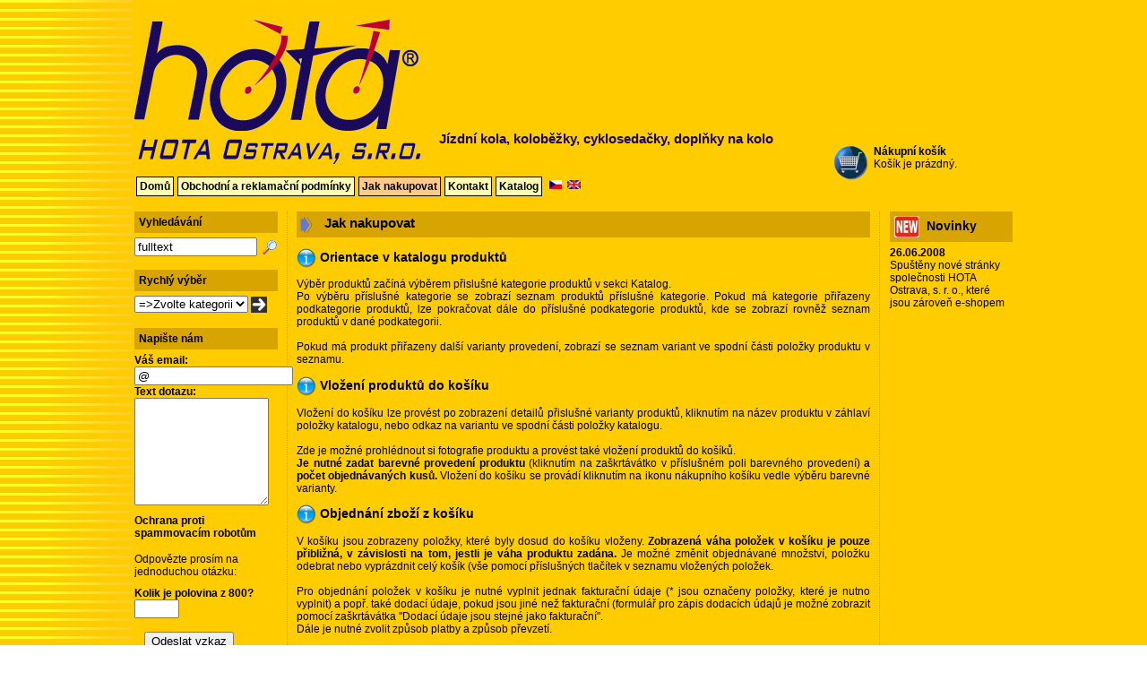

--- FILE ---
content_type: text/html
request_url: http://hota.cz/jak-nakupovat/?lng=cs
body_size: 3975
content:
﻿<!DOCTYPE HTML PUBLIC "-//W3C//DTD HTML 4.01 Transitional//EN">
<html>
<head>
<title>HOTA Ostrava, s.r.o. :: Jízdní kola, koloběžky, cyklosedačky, doplňky na kolo</title>
<meta http-equiv="Content-Type" content="text/html; charset=UTF-8">
<meta http-equiv="Cache-Control" content="must-revalidate, post-check=0, pre-check=0">
<meta name="description" content="E-shop a katalog zboží firmy HOTA Ostrava, s. r. o., zabývající se výrobou a distibucí jizdních kol, koloběžek, cyklosedaček a cyklodoplňků, doplňků na kolo.">
<meta name="googlebot" content="all,follow,snippet, archive">
<meta name="robots" content="all,follow">
<meta name="author" content="Ing. Radek Němec; email: sermir1@seznam.cz">
<meta name="copyright" content="@2008 Ing. Radek Němec; sermir1@seznam.cz">
<link rel="stylesheet" type="text/css" href="/core_style/style_moz.css">
<link rel="stylesheet" type="text/css" media="print" href="/core_style/style_print.css">
<link rel="stylesheet" type="text/css" media="screen" href="/core_style/slimbox2.css">
<script type="text/javascript" src="/js/jquery-1.3.2.min.js"></script>
<script type="text/javascript" src="/js/slimbox2.js"></script>
<script language="javascript" type="text/javascript" src="/js/script.js"></script>

<script type="text/javascript">

  var _gaq = _gaq || [];
  _gaq.push(['_setAccount', 'UA-27324335-1']);
  _gaq.push(['_trackPageview']);

  (function() {
    var ga = document.createElement('script'); ga.type = 'text/javascript'; ga.async = true;
    ga.src = ('https:' == document.location.protocol ? 'https://ssl' : 'http://www') + '.google-analytics.com/ga.js';
    var s = document.getElementsByTagName('script')[0]; s.parentNode.insertBefore(ga, s);
  })();

</script>

<link rel="icon" href="/favicon.ico" type="image/x-icon" />
<link rel="shortcut icon" href="/favicon.ico" type="image/x-icon" />
</head>
<center>
<body><div id="page_main"><div id="page_top"><div class="logo_left"><a href="/domu" class="linkStd"><img src="/core_image/hotalogo.GIF" alt="HOTA Ostrava, s. r. o." border="0"
                                  title="HOTA Ostrava, s. r. o." style="width: 317px; height: 124px; vertical-align: middle;"></a><br><img src="/core_image/hotalogo2.GIF" alt="HOTA Ostrava, s. r. o." title="HOTA Ostrava, s. r. o."
                   style="width: 340px; height: 37px; vertical-align: text-top;" border="0"><span style="font-size: 15px; color: #18085A; font-weight: bolder;">Jízdní kola, koloběžky, cyklosedačky, doplňky na kolo</span><br><br><a href="/domu" class="btn_med" style="vertical-align: middle;"title="Domů">Domů</a><a href="/obchodni-a-reklamacni-podminky" class="btn_med" style="vertical-align: middle;"title="Obchodní a reklamační podmínky">Obchodní a reklamační podmínky</a><a href="/jak-nakupovat" class="btn_med_active" style="vertical-align: middle;"title="Jak nakupovat">Jak nakupovat</a><a href="/kontakt" class="btn_med" style="vertical-align: middle;"title="Kontakt">Kontakt</a><a href="/katalog" class="btn_med" style="vertical-align: middle;"title="Katalog">Katalog</a><span style="text-align: right;">&nbsp;&nbsp;<a href="?lng=cs" title="Česky"><img src="/core_image/lng_cz.jpg" alt="Česky" border="0"></a>&nbsp;
              <a href="?lng=en" title="English"><img src="/core_image/lng_us.jpg" alt="Česky" border="0"></a></span><br></div><div class="logo_right"><div class="kosik" style="margin-top: 140px;"><div><div class="text-align: center;"><a href="/kosik" class="linkStd" title="Nákupní košík"><img src="/core_image/kosik/shopping-cart-icon.jpg"
             alt="Kosik" title="Kosik" style="float: left; width: 40px; height: 40px; margin-right: 5px;" border="0">
          <strong>Nákupní košík</strong></a></div>Košík je prázdný.</div></div></div></div><div id="page_middle"><div id="page_middle_left"><div class="subpanel_header"><strong>Vyhledávání</strong></div><div><form name="fulltextsearch" action="http://www.google.com/search" target="_blank" method="get"
            style="margin: 0px; padding: 0px 0px 10px 0px; vertical-align: middle;">
      <input type="text" name="as_q" id="as_q" size="15" value="fulltext" onclick="this.select();">
      <input type="hidden" name="as_sitesearch" value="http://www.hota.cz/">
      <input type="hidden" name="num" value="10">
      &nbsp;<input type="image" name="search" src="/core_image/view.png" title="Vyhledat"
                   align="middle" class="search_icon">
     </form></div><div class="subpanel_header"><strong>Rychlý výběr</strong></div><div><form action="/katalog_search_handler.php" method="post" id="quick_cat"
            style="margin: 0px; padding: 0px 0px 10px 0px; vertical-align: middle;"><select name="kat_search"><option value="root">=>Zvolte kategorii</option><option value="10">Cyklosedačky</option><option value="14">Blatníky</option><option value="17">Koloběžky</option><option value="19">Košíky</option><option value="23">Sedla</option></select>&nbsp;<input type="image" name="odeslat" src="/core_image/Right_Arrow_Icon_Black.jpg"
                   class="goto_icon" title="Přejít na kategorii" align="middle"><input type="text" name="page_source" id="page_source" style="visibility: hidden; height: 1px; width: 1px;">
          <script type="text/javascript">document.getElementById('page_source').value=window.location.href;</script></form></div><div class="subpanel_header"><strong>Napište nám</strong></div><div><form action="/form_email_handler.php" name="mail_form" method="post" style="margin: 0px; padding: 0px 0px 10px 0px;"
            onsubmit="return(confirm('Opravdu odeslat vzkaz mailem?'));"><strong>Váš email:</strong><br><input type="text" name="mail_adresa" title="Zadejte Váš e-mail" class="text"
		 																							value="@"><br><strong>Text dotazu:</strong><br><textarea name="mail_text" class="text" title="Zadejte text dotazu"
		 			 											style="width: 150px; height: 120px; "></textarea><br><div style="text-align: left; padding: 10px 0 5px 0;"><strong>Ochrana proti spammovacím robotům</strong></div><div style="text-align: left; padding: 5px 0;">Odpovězte prosím na jednoduchou otázku:</div><div style="text-align: left; padding: 0 0 10px 0;""><strong>Kolik je polovina z 800?</strong>&nbsp;<input type="text" name="chck" style="width: 50px;" maxlength="5" /></div><input type="text" name="page_source_email" id="page_source_email" style="visibility: hidden; height: 1px; width: 1px;">
          <script type="text/javascript">document.getElementById('page_source_email').value=window.location.href;</script><input type="submit" name="odeslat" title="Odeslat vzkaz" value="Odeslat vzkaz"></form><br></div></div><div id="page_middle_right"><div class="subpanel_header" style="font-size: 14px;"><img src="/core_image/new.gif" alt="Novinky" title="Novinky"
                                   style="height: 24px; width: 28px; vertical-align: middle;">&nbsp;&nbsp;<strong>Novinky</strong></div><div style="text-align: left;"><strong>26.06.2008</strong><br>Spuštěny nové stránky společnosti HOTA Ostrava, s. r. o., které jsou zároveň e-shopem</div><br></div><div id="page_middle_center"><div class="nadpis"><img src="/core_image/blue_arrow_icon.png" alt="" class="page_header_pic"><h1>Jak nakupovat</h1></div><h2 style="text-align: left; font-size: 14px;"><img src="../core_image/iIcon.png" alt="Orientace v katalogu produktů" title="Orientace v katalogu produktů" border="0"
style="vertical-align: middle; width: 22px; height: 22px;">&nbsp;Orientace v katalogu produktů</h2><div style="text-align: justify;">Výběr produktů začíná výběrem přislušné kategorie produktů v sekci Katalog.<br>
Po výběru příslušné kategorie se zobrazí seznam produktů příslušné kategorie. Pokud má kategorie přiřazeny podkategorie produktů,
lze pokračovat dále do příslušné podkategorie produktů, kde se zobrazí rovněž seznam produktů v dané podkategorii.<br><br>
Pokud má produkt přiřazeny další varianty provedení, zobrazí se seznam variant ve spodní části položky produktu v seznamu.</div><h2 style="text-align: left; font-size: 14px;"><img src="../core_image/iIcon.png" alt="Vložení produktů do košíku" title="Vložení produktů do košíku" border="0"
style="vertical-align: middle; width: 22px; height: 22px;">&nbsp;Vložení produktů do košíku</h2><div style="text-align: justify;">Vložení do košíku lze provést po zobrazení detailů přislušné varianty produktů,
kliknutím na název produktu v záhlaví položky katalogu, nebo odkaz na variantu ve spodní části položky katalogu.<br><br>
Zde je možné prohlédnout si fotografie produktu a provést také vložení produktů do košíků.<br>
<strong>Je nutné zadat barevné provedení produktu</strong> (kliknutím na zaškrtávátko v příslušném poli barevného provedení)
<strong>a počet objednávaných kusů.</strong> Vložení do košíku se provádí kliknutím na ikonu nákupního
košíku vedle výběru barevné varianty.</div><h2 style="text-align: left; font-size: 14px;"><img src="../core_image/iIcon.png" alt="Objednání zboží z košíku" title="Objednání zboží z košíku" border="0"
style="vertical-align: middle; width: 22px; height: 22px;">&nbsp;Objednání zboží z košíku</h2><div style="text-align: justify;">V košíku jsou zobrazeny položky, které byly dosud do košíku vloženy. <strong>Zobrazená váha položek v košíku 
je pouze přibližná, v závislosti na tom, jestli je váha produktu zadána.</strong>
Je možné změnit objednávané množství, položku odebrat nebo vyprázdnit celý košík (vše pomocí příslušných tlačítek v seznamu
vložených položek.<br><br>
Pro objednání položek v košíku je nutné vyplnit jednak fakturační údaje (* jsou označeny položky, které je nutno vyplnit) a
popř. také dodací údaje, pokud jsou jiné než fakturační (formulář pro zápis dodacích údajů je možné zobrazit pomocí zaškrtávátka
"Dodací údaje jsou stejné jako fakturační".<br>
Dále je nutné zvolit způsob platby a způsob převzetí.<br><br>
<strong>Zadané údaje je nutné pečlivě překontrolovat, po odeslání objednacích údajů již nebude možné tyto údaje změnit.</strong></div><h2 style="text-align: left; font-size: 14px;"><img src="../core_image/iIcon.png" alt="Zjištění stavu objednávky" title="Zjištění stavu objednávky" border="0"
style="vertical-align: middle; width: 22px; height: 22px;">&nbsp;Zjištění stavu objednávky</h2><div style="text-align: justify;">Po odeslání objednacích údajů Vám bude na Vámi
udanou e-mailovou adresu (popř. adresy pokud byly zadány různé dodací a fakturační údaje) informace o Vaší objednávce.<br>
Po zpracování Vaší objednávky Vám bude e-mailem zasláno vyrozumění buď o potvrzení objednávky (s udáním ceny přepravy) nebo o
odmítnutí objednávky (s uvedením důvodu zamítnutí).<br><br>Kontrolu stavu objednávky včetně přehledu objednaných položek můžete provést
pomocí formuláře <strong>Kontrola stavu objednávky</strong> na hlavní stránce, zadáním unikátního ID objednávky, které naleznete v e-mailu, 
který Vám bude zaslán po objednání zboží z košíku.</div></div></div></div><div id="page_foot">
&copy; 2008&nbsp;-&nbsp;2026&nbsp;&nbsp;<a href="/domu"><strong>HOTA Ostrava, s. r. o.</strong></a>&nbsp;&nbsp;Všechna práva vyhrazena&nbsp;|&nbsp;
<a href="/mapa-stranek">Mapa stránek</a>&nbsp;|&nbsp;
<a href="javascript:print()">Tisk stránky</a>
</div>
</body>
</center>
</html>

--- FILE ---
content_type: text/css
request_url: http://hota.cz/core_style/style_moz.css
body_size: 1364
content:
/* CSS Document */

body
{
  background-color: #FFCC00;
  background: url("/core_image/back.jpg") repeat;
  font-family: Tahoma, "Lucida Grande CE", lucida, sans-serif;
  font-size: 12px;
  font-weight: normal;
  color: black;
}

legend
{
  padding: 2px;
  font-weight: bolder;
  border: 1px solid #D8A500;
  background-color: #D8A500;
}

fieldset
{
  border: 1px solid #D8A500;
}

label
{
  width: 120px;
  font-size: 12px;
}

/* Tlačítka a odkazy */

body a
{
  text-decoration: none;
  color: black;
}

body a:link
{
  text-decoration: none;
  color: black;
}

body a:hover
{
  text-decoration: underline;
  color: black;
}


body a.linkStd
{
  text-decoration: none;
  color: black;
}

body a.linkStd:link
{
  text-decoration: none;
  color: black;
}

body a.linkStd:hover
{
  text-decoration: underline;
  color: black;
}

.btn_med
{
  border: 1px solid black;
  background-color: rgb(255,255,174);
  font-weight: bolder;
  color: black;
  padding: 3px;
  margin: 5px 2px 5px 2px;
  vertical-align: middle;
  text-decoration: none;
}

.btn_med:hover
{
  color: black;
  text-decoration: none;
  background-color: rgb(255,202,133);
}

.btn_med_active
{
  border: 1px solid black;
  background-color: rgb(255,202,133);
  font-weight: bolder;
  color: black;
  padding: 3px;
  margin: 5px 2px 5px 2px;
  vertical-align: middle;
  text-decoration: none;
}

.btn_med_active:hover
{
  color: black;
  text-decoration: none;
}

/* ID elementy */

#page_main
{
	width: 980px;
  height: auto;
  display: block;
	overflow: auto;
  min-height: 660px;
}

#page_top
{
  color: black;
	width: 980px;
  height: 16.2em;
  margin-bottom: 10px;
  padding-bottom: 10px;
}

.logo_left
{
  text-align: left;
  float: left;
  padding-bottom: 11px;
}

.logo_right
{
  float: right;
}


#page_middle
{
	width: 980px;
	height: auto;
	text-align: left;
	padding-bottom: 10px;
}

#page_middle_left
{
	width: 170px;
  height: auto;
  float: left;
  vertical-align: top;
}

#page_middle_left div
{
  font-size: 12px;
  font-weight: normal;
  text-align: justify;
  margin: 0px 10px 5px 0px;
}

#page_middle_center
{
  width: 640px;
  text-align: center;
  margin: 10px 0px 0px 170px;
  float: none;
	padding: 0px 10px 0px 10px;
  border-right: 1px dotted #D8A500;
  border-left: 1px dotted #D8A500;
}

#page_middle_right
{
  width: 147px;
  height: auto;
  float: right;
  vertical-align: top;
  margin-right: 0px;
}

#page_middle_right div
{
  font-size: 12px;
  font-weight: normal;
  text-align: justify;
  margin: 0px 0px 5px 10px;
}

#page_foot
{
  color: black;
	width: 980px;
  clear: both;
  margin: 0 auto;
	overflow: none;
  text-align: center;
  vertical-align: bottom;
  border-top: 1px dotted #D8A500;
  margin-top: 20px;
  padding: 5px;
}

/* Panely a DIVy s podsekcemi */

.news
{
  width: 130px;
  text-align: left;
}

.kosik
{
  text-align: left;
  width: 200px;
  vertical-align: middle;
}

.vyber_podkat
{
  font-size: 13px;
}

.vyber table
{
	text-align: center;
}

.vyber td
{
	text-align: center;
	font-size: 12px;
	font-weight: normal;
}

.nadpis {
  background-color: #D8A500;
  padding: 4px;
  text-align: left;
  margin: 5px 0 10px 0;
}

.nadpis h1 {
  margin: 0 0 0 5px;
  font-size: 15px;
  padding: 0;
  display: inline;
}

.subpanel_header
{
  background-color: #D8A500;
  margin-bottom: 10px;
  padding: 5px;
}

.page_header_pic
{
  vertical-align: middle;
  padding-right: 8px;
  width: 14px;
  height: 20px;
}

.td_input
{
  width: 170px;
}

.td_popis
{
  font-weight: bolder;
  width: 130px;
}

/* Ostatní elementy */

.color_block
{
  border: 1px solid black;
  width: 20px;
  height: 20px;
  margin: 5px;
}

.var_detail div
{
  text-align: left;
  margin: 10px 0px 10px 0px;
}

.hvezda
{
  font-size: 12px;
  font-weight: bold;
  color: red;
}

.search_icon
{
  vertical-align: middle;
  padding-bottom: 2px;
}

.goto_icon
{
  width: 18px;
  height: 18px;
  vertical-align: middle;
  padding-bottom: 2px;
}

/* Elementy v katalogu produktů */

.prod_list
{
	margin: 11px 0px 11px 0px;
	padding: 5px;
	border: 1px solid #FFB500;
	background-color: #EBD100;
}

.prod_list td
{
  font-size: 12px;
  text-align: center;
  font-weight: normal;
  vertical-align: top;
}

.prod_list div
{
  text-align: center;
  padding: 5px;
  width: 389px;
  vertical-align: top;
}

.prod_title
{
  text-align: center;
  background-color: #6699FF;
  width: 389px;
  vertical-align: top;
}

.prod_title h2 {
  font-size: 13px;
  padding: 5px;
  margin: 0;
}

table.kategorie td
{
  font-size: 13px;
  text-align: center;
  padding: 3px;
}

table.kategorie th
{
  font-size: 13px;
  text-align: center;
  padding: 3px;
}

.katalog_main_pic
{
  vertical-align: middle;
  text-align: center;
  font-size: 12px;
	width: 212px;
}

.katalog_main_pic_img
{
  border: 1px solid #312E2E;
  text-align: center;
}

.katalog_kat_header
{
  margin-bottom: 5px;
  padding: 5px;
  border: 1px solid #D8A500;
  background-color: #E7D400;
}

--- FILE ---
content_type: text/css
request_url: http://hota.cz/core_style/style_print.css
body_size: 1183
content:
/* CSS Document */

body
{
  font-family: Tahoma, "Lucida Grande CE", lucida, sans-serif;
  font-size: 12px;
  font-weight: normal;
  color: black;
  background: none;
}

legend
{
  padding: 2px;
  font-weight: bolder;
  border: 1px solid #D8A500;
  background: none;
}

fieldset
{
  border: 1px solid #D8A500;
}

label
{
  width: 120px;
  font-size: 12px;
}

/* Tlačítka a odkazy */

body a
{
  text-decoration: none;
  color: black;
}

body a:link
{
  text-decoration: none;
  color: black;
}

body a:hover
{
  text-decoration: underline;
  color: black;
}


body a.linkStd
{
  text-decoration: none;
  color: black;
}

body a.linkStd:link
{
  text-decoration: none;
  color: black;
}

body a.linkStd:hover
{
  text-decoration: underline;
  color: black;
}

.btn_med
{
  border: 1px solid black;
  background: none;
  font-weight: bolder;
  color: black;
  padding: 3px;
  margin: 5px 2px 5px 2px;
  vertical-align: middle;
  text-decoration: none;
}

.btn_med:hover
{
  color: black;
  text-decoration: none;
  background: none;
}

.btn_med_active
{
  border: 1px solid black;
  background: none;
  font-weight: bolder;
  color: black;
  padding: 3px;
  margin: 5px 2px 5px 2px;
  vertical-align: middle;
  text-decoration: none;
}

.btn_med_active:hover
{
  color: black;
  text-decoration: none;
}

/* ID elementy */

#page_main
{
	width: 1000px;
  height: auto;
  display: block;
  min-height: 660px;
  text-align: center;
}

#page_top
{
  color: black;
	width: 1000px;
  height: 16.2em;
  margin-bottom: 10px;
  padding-bottom: 10px;
}

.logo_left
{
  text-align: left;
  float: left;
  padding-bottom: 11px;
}

.logo_right
{
  display: none;
  float: right;
}


#page_middle
{
	height: auto;
	text-align: left;
	padding-bottom: 10px;
}

#page_middle_left
{
  display: none;
	width: 170px;
  height: auto;
  float: left;
  vertical-align: top;
}

#page_middle_left div
{
  display: none;
  font-size: 12px;
  font-weight: normal;
  text-align: justify;
  margin: 0px 10px 5px 0px;
}

#page_middle_center
{
  width: 640px;
  text-align: center;
  margin: 10px 0px 0px 170px;
  float: none;
	padding: 0px 10px 0px 10px;
}

#page_middle_right
{
  display: none;
  width: 167px;
  height: auto;
  float: right;
  vertical-align: top;
}

#page_middle_right div
{
  display: none;
  font-size: 12px;
  font-weight: normal;
  text-align: justify;
  margin: 0px 0px 5px 10px;
}

#page_foot
{
  display: none;
  color: black;
  width: 1000px;
  text-align: center;
  vertical-align: bottom;
  border-top: 1px dotted #D8A500;
  padding: 5px;
}

/* Panely a DIVy s podsekcemi */

.news
{
  width: 130px;
  text-align: left;
}

.kosik
{
  text-align: left;
  width: 200px;
  vertical-align: middle;
}

.vyber_podkat
{
  font-size: 13px;
}

.vyber table
{
	text-align: center;
}

.vyber td
{
	text-align: center;
	font-size: 12px;
	font-weight: normal;
}

.nadpis
{
  padding: 4px;
  text-align: left;
  font-size: 16px;
  margin: 5px 0px 10px 0px;
  background: none;
}

.subpanel_header
{
  margin-bottom: 10px;
  padding: 5px;
  background: none;
}

.page_header_pic
{
  vertical-align: middle;
  padding-right: 8px;
  width: 22px;
  height: 28px;
}

table.kategorie td
{
  font-size: 13px;
  text-align: center;
  padding: 3px;
}

table.kategorie th
{
  font-size: 13px;
  text-align: center;
  padding: 3px;
}

.katalog_main_pic
{
  vertical-align: middle;
  text-align: center;
  font-size: 12px;
	width: 212px;
}

.katalog_main_pic_img
{
  border: 1px dotted black;
  text-align: center;
}

.td_input
{
  width: 170px;
}

.td_popis
{
  font-weight: bolder;
  width: 130px;
}

.katalog_kat_header
{
  margin-bottom: 5px;
  padding: 5px;
  border: 1px solid #D8A500;
  background: none;
}

/* Ostatní elementy */

.color_block
{
  border: 1px solid black;
  width: 20px;
  height: 20px;
  margin: 5px;
}

.var_detail div
{
  text-align: left;
  margin: 10px 0px 10px 0px;
}

.hvezda
{
  font-size: 12px;
  font-weight: bold;
  color: red;
}

.search_icon
{
  vertical-align: middle;
  padding-bottom: 2px;
}

.goto_icon
{
  width: 18px;
  height: 18px;
  vertical-align: middle;
  padding-bottom: 2px;
}

/* Elementy v katalogu produktů */

.prod_list
{
	margin: 10px 0 10px 0;
}

.prod_list td
{
  font-size: 12px;
  text-align: center;
  font-weight: normal;
  vertical-align: top;
}

.prod_list div
{
  text-align: center;
  padding: 5px;
  width: 389px;
  vertical-align: top;
}

.prod_title
{
  text-align: center;
  padding: 5px;
  font-weight: bold;
  font-size: 13px;
  width: 389px;
  vertical-align: top;
}

--- FILE ---
content_type: application/javascript
request_url: http://hota.cz/js/script.js
body_size: 2502
content:
/*Javascript pro zobrazení náhledu*/

function validate(formular)
{
     if ((document.getElementById("text").value==""))
      {
       alert("Musíte vyplnit potřebná pole.");
       document.getElementById("text").focus();
       return false;
      }
     return true;
}

function validate_cislo(formular)
{
     if ((document.getElementById("text").value.length==0) || isNaN(parseInt(document.getElementById("text").value)) )
     {
       alert('Vyplňte prosím číselnou hodnotu do pole pro počet otázek.');
       focus();
       return false;
     }
     return true;
}

//myField accepts an object reference, myValue accepts the text strint to add
function insertAtCursor(myField, myValue)
{
	//IE support
	if (document.selection)
	{
		myField.focus();

		//in effect we are creating a text range with zero
		//length at the cursor location and replacing it
		//with myValue
		sel = document.selection.createRange();
		sel.text = myValue;
	}

	//Mozilla/Firefox/Netscape 7+ support
	else if (myField.selectionStart || myField.selectionStart == '0')
	{
		//Here we get the start and end points of the
		//selection. then we create substrings up to the
		//start of the selection and from the end point
		//of the selection to the end of the field value.
		//then we concatenate the first substring, myValue,
		//and the second substring to get the new value.
		var startPos = myField.selectionStart;
		var endPos = myField.selectionEnd;
		myField.value = myField.value.substring(0, startPos)+ myValue+ myField.value.substring(endPos, myField.value.length);
	}
	else
	{
		myField.value += myValue;
	}
}

function showID1HideID2(id1,id2,prepinac)
{
  document.getElementById( id1 ).style.display = '';
  document.getElementById( id2 ).style.display = 'none';
  document.getElementById( prepinac ).checked = false;
}

function colapse( id )
{
    if( document.getElementById( id ).style.display == 'none' )
    {
        document.getElementById( id ).style.display = '';
    }
    else if( document.getElementById( id ).style.display == '' )
    {
        document.getElementById( id ).style.display = 'none';
    }
}

function validateEmail()
{
  if (window.RegExp)
  {
		re = new RegExp("^[_a-zA-Z0-9\.\-]+@[_a-zA-Z0-9\.\-]+\.[a-zA-Z]{2,4}$");
		if (!re.test(document.getElementById("liame").value))
    {
		  alert('Špatný formát položky EMAIL!');
		  return false;
	  }
	}
  return true;
}
